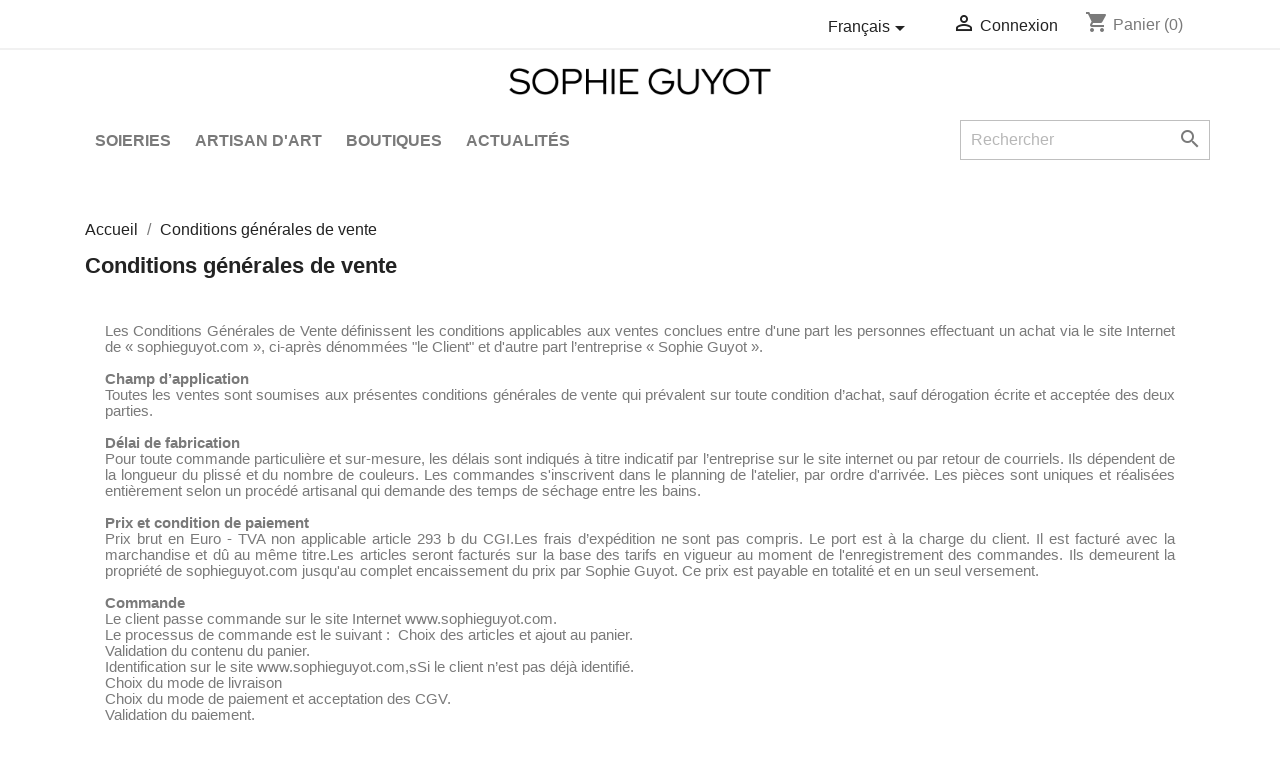

--- FILE ---
content_type: text/html; charset=utf-8
request_url: https://sophieguyot.com/fr/content/3-conditions-generales-de-ventes
body_size: 7727
content:
<!-- begin cms/page.tpl -->
<!doctype html>
<html lang="fr">

  <head>
    
      
  <meta charset="utf-8">


  <meta http-equiv="x-ua-compatible" content="ie=edge">



  <title>Sophie Guyot soieries artisan d&#039;art à Lyon conditions générales de vente</title>
  <meta name="description" content="Sophie Guyot soieries artisan d&#039;art à Lyon conditions générales de vente">
  <meta name="keywords" content="CGV, Sophie, Guyot, conditions générales de vente, LYON, France, fabrication, commande, retractation, retour, échange, remboursement, droit, image, atelier, boutique, vente, en ligne, artisan, soie, client">
      
                  <link rel="alternate" href="https://sophieguyot.com/fr/content/3-conditions-generales-de-ventes" hreflang="fr-fr">
                  <link rel="alternate" href="https://sophieguyot.com/en/content/3-Terms-and-conditions" hreflang="en-us">
        



  <meta name="viewport" content="width=device-width, initial-scale=1">



  <link rel="icon" type="image/vnd.microsoft.icon" href="/img/favicon.ico?1587224107">
  <link rel="shortcut icon" type="image/x-icon" href="/img/favicon.ico?1587224107">



    <link rel="stylesheet" href="https://sophieguyot.com/themes/child_classic/assets/cache/theme-b32e3e56.css" type="text/css" media="all">




  

  <script type="text/javascript">
        var prestashop = {"cart":{"products":[],"totals":{"total":{"type":"total","label":"Total","amount":0,"value":"0,00\u00a0\u20ac"},"total_including_tax":{"type":"total","label":"Total TTC","amount":0,"value":"0,00\u00a0\u20ac"},"total_excluding_tax":{"type":"total","label":"Total HT :","amount":0,"value":"0,00\u00a0\u20ac"}},"subtotals":{"products":{"type":"products","label":"Sous-total","amount":0,"value":"0,00\u00a0\u20ac"},"discounts":null,"shipping":{"type":"shipping","label":"Livraison","amount":0,"value":"gratuit"},"tax":null},"products_count":0,"summary_string":"0 articles","vouchers":{"allowed":0,"added":[]},"discounts":[],"minimalPurchase":0,"minimalPurchaseRequired":""},"currency":{"name":"Euro","iso_code":"EUR","iso_code_num":"978","sign":"\u20ac"},"customer":{"lastname":null,"firstname":null,"email":null,"birthday":null,"newsletter":null,"newsletter_date_add":null,"optin":null,"website":null,"company":null,"siret":null,"ape":null,"is_logged":false,"gender":{"type":null,"name":null},"addresses":[]},"language":{"name":"Fran\u00e7ais (French)","iso_code":"fr","locale":"fr-FR","language_code":"fr-fr","is_rtl":"0","date_format_lite":"d\/m\/Y","date_format_full":"d\/m\/Y H:i:s","id":1},"page":{"title":"","canonical":null,"meta":{"title":"Sophie Guyot soieries artisan d'art \u00e0 Lyon conditions g\u00e9n\u00e9rales de vente","description":"Sophie Guyot soieries artisan d'art \u00e0 Lyon conditions g\u00e9n\u00e9rales de vente","keywords":"CGV, Sophie, Guyot, conditions g\u00e9n\u00e9rales de vente, LYON, France, fabrication, commande, retractation, retour, \u00e9change, remboursement, droit, image, atelier, boutique, vente, en ligne, artisan, soie, client","robots":"index"},"page_name":"cms","body_classes":{"lang-fr":true,"lang-rtl":false,"country-FR":true,"currency-EUR":true,"layout-full-width":true,"page-cms":true,"tax-display-disabled":true,"cms-id-3":true},"admin_notifications":[]},"shop":{"name":"SOPHIE GUYOT","logo":"\/img\/boutique-sophie-guyot-logo-1587224107.jpg","stores_icon":"\/img\/logo_stores.gif","favicon":"\/img\/favicon.ico"},"urls":{"base_url":"https:\/\/sophieguyot.com\/","current_url":"https:\/\/sophieguyot.com\/fr\/content\/3-conditions-generales-de-ventes","shop_domain_url":"https:\/\/sophieguyot.com","img_ps_url":"https:\/\/sophieguyot.com\/img\/","img_cat_url":"https:\/\/sophieguyot.com\/img\/c\/","img_lang_url":"https:\/\/sophieguyot.com\/img\/l\/","img_prod_url":"https:\/\/sophieguyot.com\/img\/p\/","img_manu_url":"https:\/\/sophieguyot.com\/img\/m\/","img_sup_url":"https:\/\/sophieguyot.com\/img\/su\/","img_ship_url":"https:\/\/sophieguyot.com\/img\/s\/","img_store_url":"https:\/\/sophieguyot.com\/img\/st\/","img_col_url":"https:\/\/sophieguyot.com\/img\/co\/","img_url":"https:\/\/sophieguyot.com\/themes\/child_classic\/assets\/img\/","css_url":"https:\/\/sophieguyot.com\/themes\/child_classic\/assets\/css\/","js_url":"https:\/\/sophieguyot.com\/themes\/child_classic\/assets\/js\/","pic_url":"https:\/\/sophieguyot.com\/upload\/","pages":{"address":"https:\/\/sophieguyot.com\/fr\/adresse","addresses":"https:\/\/sophieguyot.com\/fr\/adresses","authentication":"https:\/\/sophieguyot.com\/fr\/authentification","cart":"https:\/\/sophieguyot.com\/fr\/panier","category":"https:\/\/sophieguyot.com\/fr\/index.php?controller=category","cms":"https:\/\/sophieguyot.com\/fr\/index.php?controller=cms","contact":"https:\/\/sophieguyot.com\/fr\/contactez-nous","discount":"https:\/\/sophieguyot.com\/fr\/bons-de-reduction","guest_tracking":"https:\/\/sophieguyot.com\/fr\/suivi-commande-invite","history":"https:\/\/sophieguyot.com\/fr\/historique-des-commandes","identity":"https:\/\/sophieguyot.com\/fr\/identite","index":"https:\/\/sophieguyot.com\/fr\/","my_account":"https:\/\/sophieguyot.com\/fr\/mon-compte","order_confirmation":"https:\/\/sophieguyot.com\/fr\/confirmation-commande","order_detail":"https:\/\/sophieguyot.com\/fr\/index.php?controller=order-detail","order_follow":"https:\/\/sophieguyot.com\/fr\/details-de-la-commande","order":"https:\/\/sophieguyot.com\/fr\/commande","order_return":"https:\/\/sophieguyot.com\/fr\/index.php?controller=order-return","order_slip":"https:\/\/sophieguyot.com\/fr\/avoirs","pagenotfound":"https:\/\/sophieguyot.com\/fr\/page-non-trouvee","password":"https:\/\/sophieguyot.com\/fr\/mot-de-passe-oublie","pdf_invoice":"https:\/\/sophieguyot.com\/fr\/index.php?controller=pdf-invoice","pdf_order_return":"https:\/\/sophieguyot.com\/fr\/index.php?controller=pdf-order-return","pdf_order_slip":"https:\/\/sophieguyot.com\/fr\/index.php?controller=pdf-order-slip","prices_drop":"https:\/\/sophieguyot.com\/fr\/promotions","product":"https:\/\/sophieguyot.com\/fr\/index.php?controller=product","search":"https:\/\/sophieguyot.com\/fr\/recherche","sitemap":"https:\/\/sophieguyot.com\/fr\/plan-du-site","stores":"https:\/\/sophieguyot.com\/fr\/magasins","supplier":"https:\/\/sophieguyot.com\/fr\/fournisseurs","register":"https:\/\/sophieguyot.com\/fr\/authentification?create_account=1","order_login":"https:\/\/sophieguyot.com\/fr\/commande?login=1"},"alternative_langs":{"fr-fr":"https:\/\/sophieguyot.com\/fr\/content\/3-conditions-generales-de-ventes","en-us":"https:\/\/sophieguyot.com\/en\/content\/3-Terms-and-conditions"},"theme_assets":"\/themes\/child_classic\/assets\/","actions":{"logout":"https:\/\/sophieguyot.com\/fr\/?mylogout="},"no_picture_image":{"bySize":{"small_default":{"url":"https:\/\/sophieguyot.com\/img\/p\/fr-default-small_default.jpg","width":98,"height":98},"cart_default":{"url":"https:\/\/sophieguyot.com\/img\/p\/fr-default-cart_default.jpg","width":125,"height":125},"home_default":{"url":"https:\/\/sophieguyot.com\/img\/p\/fr-default-home_default.jpg","width":250,"height":250},"medium_default":{"url":"https:\/\/sophieguyot.com\/img\/p\/fr-default-medium_default.jpg","width":452,"height":452},"large_default":{"url":"https:\/\/sophieguyot.com\/img\/p\/fr-default-large_default.jpg","width":800,"height":800}},"small":{"url":"https:\/\/sophieguyot.com\/img\/p\/fr-default-small_default.jpg","width":98,"height":98},"medium":{"url":"https:\/\/sophieguyot.com\/img\/p\/fr-default-home_default.jpg","width":250,"height":250},"large":{"url":"https:\/\/sophieguyot.com\/img\/p\/fr-default-large_default.jpg","width":800,"height":800},"legend":""}},"configuration":{"display_taxes_label":false,"display_prices_tax_incl":false,"is_catalog":false,"show_prices":true,"opt_in":{"partner":true},"quantity_discount":{"type":"discount","label":"Remise"},"voucher_enabled":0,"return_enabled":0},"field_required":[],"breadcrumb":{"links":[{"title":"Accueil","url":"https:\/\/sophieguyot.com\/fr\/"},{"title":"Conditions g\u00e9n\u00e9rales de vente","url":"https:\/\/sophieguyot.com\/fr\/content\/3-conditions-generales-de-ventes"}],"count":2},"link":{"protocol_link":"https:\/\/","protocol_content":"https:\/\/"},"time":1769070295,"static_token":"60bd84c197a57ef515069e0dd11339f0","token":"c6e33624d941aa764886f34064be0e8b"};
        var psemailsubscription_subscription = "https:\/\/sophieguyot.com\/fr\/module\/ps_emailsubscription\/subscription";
        var psr_icon_color = "#F19D76";
      </script>



  



    
  </head>

  <body id="cms" class="lang-fr country-fr currency-eur layout-full-width page-cms tax-display-disabled cms-id-3">

    
      
    

    <main>
      
              

      <header id="header">
        
          
  <div class="header-banner">
    
  </div>



  <nav class="header-nav">
    <div class="container">
      <div class="row">
        <div class="hidden-sm-down">
          <div class="col-md-5 col-xs-12">
            
          </div>
          <div class="col-md-7 right-nav">
              
<!-- begin module:ps_languageselector/ps_languageselector.tpl -->
<!-- begin /home/sophieguyz/www/themes/classic/modules/ps_languageselector/ps_languageselector.tpl --><div id="_desktop_language_selector">
  <div class="language-selector-wrapper">
    <span id="language-selector-label" class="hidden-md-up">Langue :</span>
    <div class="language-selector dropdown js-dropdown">
      <button data-toggle="dropdown" class="hidden-sm-down btn-unstyle" aria-haspopup="true" aria-expanded="false" aria-label="Sélecteur de langue">
        <span class="expand-more">Français</span>
        <i class="material-icons expand-more">&#xE5C5;</i>
      </button>
      <ul class="dropdown-menu hidden-sm-down" aria-labelledby="language-selector-label">
                  <li  class="current" >
            <a href="https://sophieguyot.com/fr/content/3-conditions-generales-de-ventes" class="dropdown-item" data-iso-code="fr">Français</a>
          </li>
                  <li >
            <a href="https://sophieguyot.com/en/content/3-Terms-and-conditions" class="dropdown-item" data-iso-code="en">English</a>
          </li>
              </ul>
      <select class="link hidden-md-up" aria-labelledby="language-selector-label">
                  <option value="https://sophieguyot.com/fr/content/3-conditions-generales-de-ventes" selected="selected" data-iso-code="fr">
            Français
          </option>
                  <option value="https://sophieguyot.com/en/content/3-Terms-and-conditions" data-iso-code="en">
            English
          </option>
              </select>
    </div>
  </div>
</div>
<!-- end /home/sophieguyz/www/themes/classic/modules/ps_languageselector/ps_languageselector.tpl -->
<!-- end module:ps_languageselector/ps_languageselector.tpl -->

<!-- begin module:ps_customersignin/ps_customersignin.tpl -->
<!-- begin /home/sophieguyz/www/themes/classic/modules/ps_customersignin/ps_customersignin.tpl --><div id="_desktop_user_info">
  <div class="user-info">
          <a
        href="https://sophieguyot.com/fr/mon-compte"
        title="Identifiez-vous"
        rel="nofollow"
      >
        <i class="material-icons">&#xE7FF;</i>
        <span class="hidden-sm-down">Connexion</span>
      </a>
      </div>
</div>
<!-- end /home/sophieguyz/www/themes/classic/modules/ps_customersignin/ps_customersignin.tpl -->
<!-- end module:ps_customersignin/ps_customersignin.tpl -->

<!-- begin module:ps_shoppingcart/ps_shoppingcart.tpl -->
<!-- begin /home/sophieguyz/www/themes/classic/modules/ps_shoppingcart/ps_shoppingcart.tpl --><div id="_desktop_cart">
  <div class="blockcart cart-preview inactive" data-refresh-url="//sophieguyot.com/fr/module/ps_shoppingcart/ajax">
    <div class="header">
              <i class="material-icons shopping-cart">shopping_cart</i>
        <span class="hidden-sm-down">Panier</span>
        <span class="cart-products-count">(0)</span>
          </div>
  </div>
</div>
<!-- end /home/sophieguyz/www/themes/classic/modules/ps_shoppingcart/ps_shoppingcart.tpl -->
<!-- end module:ps_shoppingcart/ps_shoppingcart.tpl -->

          </div>
        </div>
        <div class="hidden-md-up text-sm-center mobile">
          <div class="float-xs-left" id="menu-icon">
            <i class="material-icons d-inline">&#xE5D2;</i>
          </div>
          <div class="float-xs-right" id="_mobile_cart"></div>
          <div class="float-xs-right" id="_mobile_user_info"></div>
          <div class="top-logo" id="_mobile_logo"></div>
          <div class="clearfix"></div>
        </div>
      </div>
    </div>
  </nav>



  <div class="header-top">
    <div class="container">
              <div class="row">
            <div class="col-md-12 hidden-sm-down logo-v2">
                <a href="https://sophieguyot.com/">
                    <img class="logo img-responsive" src="/img/boutique-sophie-guyot-logo-1587224107.jpg" alt="SOPHIE GUYOT">
                </a>
            </div>
       </div>
          
       <div class="row">
        <div class="hidden-xl-down" id="_desktop_logo">
          <a href="https://sophieguyot.com/">
            <img class="logo img-responsive" src="/img/boutique-sophie-guyot-logo-1587224107.jpg" alt="SOPHIE GUYOT">
          </a>
        </div>
        <div class="col-md-12 col-sm-12 position-static">
          <div class="row">
            
<!-- begin module:ps_mainmenu/ps_mainmenu.tpl -->
<!-- begin /home/sophieguyz/www/themes/classic/modules/ps_mainmenu/ps_mainmenu.tpl -->

<div class="menu js-top-menu position-static hidden-sm-down" id="_desktop_top_menu">
    
          <ul class="top-menu" id="top-menu" data-depth="0">
                    <li class="category" id="category-110">
                          <a
                class="dropdown-item"
                href="https://sophieguyot.com/fr/110-soieries" data-depth="0"
                              >
                                Soieries
              </a>
                          </li>
                    <li class="cms-page" id="cms-page-12">
                          <a
                class="dropdown-item"
                href="https://sophieguyot.com/fr/content/12-artisan-d-art" data-depth="0"
                              >
                                Artisan d&#039;art
              </a>
                          </li>
                    <li class="link" id="lnk-boutiques">
                          <a
                class="dropdown-item"
                href="https://sophieguyot.com/fr/magasins" data-depth="0"
                              >
                                Boutiques
              </a>
                          </li>
                    <li class="category" id="category-3">
                          <a
                class="dropdown-item"
                href="https://sophieguyot.com/fr/3-actualites-" data-depth="0"
                              >
                                Actualités
              </a>
                          </li>
              </ul>
    
    <div class="clearfix"></div>
</div>
<!-- end /home/sophieguyz/www/themes/classic/modules/ps_mainmenu/ps_mainmenu.tpl -->
<!-- end module:ps_mainmenu/ps_mainmenu.tpl -->

<!-- begin module:ps_searchbar/ps_searchbar.tpl -->
<!-- begin /home/sophieguyz/www/themes/classic/modules/ps_searchbar/ps_searchbar.tpl --><!-- Block search module TOP -->
<div id="search_widget" class="search-widget" data-search-controller-url="//sophieguyot.com/fr/recherche">
	<form method="get" action="//sophieguyot.com/fr/recherche">
		<input type="hidden" name="controller" value="search">
		<input type="text" name="s" value="" placeholder="Rechercher" aria-label="Rechercher">
		<button type="submit">
			<i class="material-icons search">&#xE8B6;</i>
      <span class="hidden-xl-down">Rechercher</span>
		</button>
	</form>
</div>
<!-- /Block search module TOP -->
<!-- end /home/sophieguyz/www/themes/classic/modules/ps_searchbar/ps_searchbar.tpl -->
<!-- end module:ps_searchbar/ps_searchbar.tpl -->

            <div class="clearfix"></div>
          </div>
        </div>
      </div>
         
      <div id="mobile_top_menu_wrapper" class="row hidden-md-up" style="display:none;">
        <div class="js-top-menu mobile" id="_mobile_top_menu"></div>
        <div class="js-top-menu-bottom">
          <div id="_mobile_currency_selector"></div>
          <div id="_mobile_language_selector"></div>
          <div id="_mobile_contact_link"></div>
        </div>
      </div>
    </div>
  </div>
  

        
      </header>

      
        
<aside id="notifications">
  <div class="container">
    
    
    
      </div>
</aside>
      

      <section id="wrapper">
        
        <div class="container">
          
            <nav data-depth="2" class="breadcrumb hidden-sm-down">
  <ol itemscope itemtype="http://schema.org/BreadcrumbList">
    
              
          <li itemprop="itemListElement" itemscope itemtype="http://schema.org/ListItem">
            <a itemprop="item" href="https://sophieguyot.com/fr/">
              <span itemprop="name">Accueil</span>
            </a>
            <meta itemprop="position" content="1">
          </li>
        
              
          <li itemprop="itemListElement" itemscope itemtype="http://schema.org/ListItem">
            <a itemprop="item" href="https://sophieguyot.com/fr/content/3-conditions-generales-de-ventes">
              <span itemprop="name">Conditions générales de vente</span>
            </a>
            <meta itemprop="position" content="2">
          </li>
        
          
  </ol>
</nav>
          

          

          
  <div id="content-wrapper">
    
    

  <section id="main">

    
      
        <header class="page-header">
          <h1>
  Conditions générales de vente
</h1>
        </header>
      
    

    
  <section id="content" class="page-content page-cms page-cms-3">

    
      <p>Les Conditions Générales de Vente définissent les conditions applicables aux ventes conclues entre d'une part les personnes effectuant un achat via le site Internet de « sophieguyot.com », ci-après dénommées "le Client" et d'autre part l’entreprise « Sophie Guyot ».<br /><strong><br />Champ d’application</strong><br />Toutes les ventes sont soumises aux présentes conditions générales de vente qui prévalent sur toute condition d’achat, sauf dérogation écrite et acceptée des deux parties.<br /><strong><br />Délai de fabrication</strong><br />Pour toute commande particulière et sur-mesure, les délais sont indiqués à titre indicatif par l’entreprise sur le site internet ou par retour de courriels. Ils dépendent de la longueur du plissé et du nombre de couleurs. Les commandes s'inscrivent dans le planning de l'atelier, par ordre d'arrivée. Les pièces sont uniques et réalisées entièrement selon un procédé artisanal qui demande des temps de séchage entre les bains.<br /><strong><br />Prix et condition de paiement</strong><br />Prix brut en Euro - TVA non applicable article 293 b du CGI. Les frais d’expédition ne sont pas compris. Le port est à la charge du client. Il est facturé avec la marchandise et dû au même titre. Les articles seront facturés sur la base des tarifs en vigueur au moment de l'enregistrement des commandes. Ils demeurent la propriété de sophieguyot.com jusqu'au complet encaissement du prix par Sophie Guyot. Ce prix est payable en totalité et en un seul versement.<br /><strong><br />Commande</strong><br />Le client passe commande sur le site Internet www.sophieguyot.com.<br />Le processus de commande est le suivant :  Choix des articles et ajout au panier.<br />Validation du contenu du panier.<br />Identification sur le site www.sophieguyot.com,sSi le client n’est pas déjà identifié.<br />Choix du mode de livraison<br />Choix du mode de paiement et acceptation des CGV.<br />Validation du paiement.<br />Le client recevra un e-mail de confirmation de commande.<br />Le client pourra visualiser lors de ces différentes étapes le détail de sa commande et son prix total et corriger d’éventuelles erreurs, avant de confirmer celle-ci pour exprimer son acceptation.<br />sophieguyot.com se réserve la propriété des articles jusqu’au règlement complet de la commande, c’est-à-dire à l’encaissement du prix de la commande par sophieguyot.com.<br />sophieguyot.com se réserve le droit d'annuler ou de refuser toute commande d'un client avec lequel il existerait un litige relatif au paiement d'une commande antérieure ou qui présenterait à ses yeux une quelconque forme de risque.<br />Toute commande vaut acceptation des prix et description des articles disponibles à la vente.<br />sophieguyot.com s’engage à honorer les commandes reçues sur le site Internet uniquement dans la limite des stocks disponibles.<br />À défaut de disponibilité d’un ou plusieurs article(s) commandé(s), sophieguyot.com s'engage à en informer le client dans les plus brefs délais, et le cas échéant à le rembourser au plus tard dans les 30 jours suivant le paiement des sommes versées. La commande du client sera alors automatiquement annulée.</p>
<p><strong>Livraison</strong><br />Toute commande passée sur le site de sophieguyot.com sera préparée dès que possible, selon le planning de l’atelier, sous réserve de validation du paiement. Les délais de livraisons sont indicatifs. Leur dépassement ne peut donner lieu à des dommages et intérêts, à retenue, ni à l’annulation des commandes en cours. Le port est à la charge du client. Il est facturé avec la marchandise et dû au même titre. sophieguyot.com s’engage à livrer les articles commandés et payés par le client par colissimo. Le délai moyen constaté est de 48 à 72 heures à compter de l’expédition, du lundi au samedi.<br /><strong><br />Échange, retour et remboursement</strong><br />Le client dispose d'un délai légal de 14 jours francs pour exercer son droit de rétractation, à compter de la date de réception de la marchandise sans avoir à justifier de motifs ni à payer de pénalités. Les frais de retour sont à la charge du client. En cas de remboursement, le client sera intégralement remboursé des sommes versées dans les meilleurs délais et au plus tard dans les 30 jours suivant la date à laquelle il a exercé son droit de rétractation.<br /><strong><br />Conditions d'échange et de retour pour remboursement</strong><br />Le(s) article(s) retourné(s) doivent être neufs, non utilisés et dans leur boite d’origine parfaitement intacte. Tout échange ou retour doit faire l’objet d’une demande d'échange ou de retour à partir de la rubrique « contact » et doit être validée par retour de courriel par l’entreprise. Le retour ne sera pas accepté si le modèle est endommagé, utilisé ou sali.<br /><strong><br />Tolérance</strong><br />Les articles peuvent être légèrement différents dans leur qualité, matière, couleur et autres caractéristiques. Ces différences sont inévitables compte tenu du caractère artisanal de leur fabrication.<br /><strong><br />Droits à l’image</strong><br />Les photographies et illustrations accompagnant les produits sur notre site Internet n'ont pas de valeur contractuelle et ne sauraient donc engager la responsabilité de sophieguyot.com. Tous les textes, commentaires, ouvrages, illustrations et images reproduits sur sophieguyot.com sont réservés au titre du droit d'auteur ainsi qu'au titre de la propriété intellectuelle et pour le monde entier. Toute utilisation frauduleuse du contenu de ce site, sans autorisation expresse de l’auteur est formellement interdite (article L122-4 du Code de la Propriété Intellectuelle). La copie, la retouche, l’effacement et le recadrage des œuvres présentées sont formellement interdits. Merci de nous contacter pour toute demande de visuels. Droit applicable Les présentes conditions générales d’utilisation et de vente sont soumises à la loi française. En cas de désaccord persistant sur l'application, l'interprétation et l’exécution des présentes, et à défaut d'accord amiable, tout litige relèvera des tribunaux compétents français.</p>
    

    
      
    

    
      
    

  </section>


    
      <footer class="page-footer">
        
          <!-- Footer content -->
        
      </footer>
    

  </section>


    
  </div>


          
        </div>
        
      </section>

      <footer id="footer">
        
          <div class="container">
  <div class="row">
    
      
    
  </div>
</div>
<div class="footer-container">
  <div class="container">
    <div class="row">
      
        
<!-- begin module:ps_linklist/views/templates/hook/linkblock.tpl -->
<!-- begin /home/sophieguyz/www/themes/child_classic/modules/ps_linklist/views/templates/hook/linkblock.tpl --><div class="col-lg-3 col-md-6 links">
  <div class="row">
      <div class="col-md-12 wrapper">
                  <div class="title clearfix hidden-md-up" data-target="#footer_sub_menu_60246" data-toggle="collapse">
        <span class="h3">Informations</span>
        <span class="float-xs-right">
          <span class="navbar-toggler collapse-icons">
            <i class="material-icons add">&#xE313;</i>
            <i class="material-icons remove">&#xE316;</i>
          </span>
        </span>
      </div>
      <ul id="footer_sub_menu_60246" class="collapse">
                  <li>
            <a
                id="link-cms-page-3-2"
                class="cms-page-link"
                href="https://sophieguyot.com/fr/content/3-conditions-generales-de-ventes"
                title="Sophie Guyot soieries artisan d&#039;art à Lyon conditions générales de vente"
                            >
              Conditions générales de vente
            </a>
          </li>
                  <li>
            <a
                id="link-cms-page-2-2"
                class="cms-page-link"
                href="https://sophieguyot.com/fr/content/2-mentions-legales"
                title="Mentions légales"
                            >
              Mentions légales
            </a>
          </li>
                  <li>
            <a
                id="link-cms-page-5-2"
                class="cms-page-link"
                href="https://sophieguyot.com/fr/content/5-paiement-securise"
                title="Notre offre de paiement sécurisé"
                            >
              Paiement sécurisé
            </a>
          </li>
                  <li>
            <a
                id="link-static-page-contact-2"
                class="cms-page-link"
                href="https://sophieguyot.com/fr/contactez-nous"
                title="Utilisez notre formulaire pour nous contacter Sophie Guyot Soies Lyon France"
                            >
              Contactez-nous
            </a>
          </li>
                  <li>
            <a
                id="link-static-page-stores-2"
                class="cms-page-link"
                href="https://sophieguyot.com/fr/magasins"
                title="Boutiques &amp; revendeurs Sophie Guyot Soies création fabrication accessoire foulard écharpe"
                            >
              Boutiques &amp; revendeurs
            </a>
          </li>
                  <li>
            <a
                id="link-static-page-my-account-2"
                class="cms-page-link"
                href="https://sophieguyot.com/fr/mon-compte"
                title="Mon compte Sophie Guyot Soies Lyon France"
                            >
              Mon compte | Sophie Guyot Soies
            </a>
          </li>
              </ul>
    </div>
    </div>
</div>
<!-- end /home/sophieguyz/www/themes/child_classic/modules/ps_linklist/views/templates/hook/linkblock.tpl -->
<!-- end module:ps_linklist/views/templates/hook/linkblock.tpl -->

<!-- begin module:ps_contactinfo/ps_contactinfo.tpl -->
<!-- begin /home/sophieguyz/www/themes/child_classic/modules/ps_contactinfo/ps_contactinfo.tpl -->
<div class="block-contact col-lg-3 col-md-6 links wrapper">
  <div class="hidden-sm-down">
          SOPHIE GUYOT<br />8, rue Saint-Polycarpe<br />69001 Lyon<br />France
              <br>
                Tél. : <span>07 62 73 99 68</span>
              </div>
</div>
<!-- end /home/sophieguyz/www/themes/child_classic/modules/ps_contactinfo/ps_contactinfo.tpl -->
<!-- end module:ps_contactinfo/ps_contactinfo.tpl -->

<!-- begin module:ps_emailsubscription/views/templates/hook/ps_emailsubscription.tpl -->
<!-- begin /home/sophieguyz/www/themes/child_classic/modules/ps_emailsubscription/views/templates/hook/ps_emailsubscription.tpl -->
<div class="block_newsletter col-lg-6 col-md-9 col-sm-12">
  <div class="row">    
    <div class="col-md-12 col-xs-12">
    <p id="block-newsletter-label" class="col-lg-12">Inscription à la lettre d'informations</p>
      <form action="https://sophieguyot.com/fr/#footer" method="post">
        <div class="row">
          <div class="col-xs-12">
            <input
              class="btn btn-primary float-xs-right hidden-xs-down"
              name="submitNewsletter"
              type="submit"
              value="S’abonner"
            >
            <input
              class="btn btn-primary float-xs-right hidden-sm-up"
              name="submitNewsletter"
              type="submit"
              value="ok"
            >
            <div class="input-wrapper">
              <input
                name="email"
                type="email"
                value=""
                placeholder="Votre adresse e-mail"
                aria-labelledby="block-newsletter-label"
              >
            </div>
            <input type="hidden" name="action" value="0">
            <div class="clearfix"></div>
          </div>
          <div class="col-xs-12">
                              <p>Vous pouvez vous désinscrire à tout moment. Vous trouverez pour cela nos informations de contact dans les conditions d&#039;utilisation du site.</p>
                                                          
                        </div>
        </div>
      </form>
    </div>
  </div>
</div>
<!-- end /home/sophieguyz/www/themes/child_classic/modules/ps_emailsubscription/views/templates/hook/ps_emailsubscription.tpl -->
<!-- end module:ps_emailsubscription/views/templates/hook/ps_emailsubscription.tpl -->

<!-- begin module:ps_socialfollow/ps_socialfollow.tpl -->
<!-- begin /home/sophieguyz/www/themes/classic/modules/ps_socialfollow/ps_socialfollow.tpl -->

  <div class="block-social col-lg-4 col-md-12 col-sm-12">
    <ul>
              <li class="facebook"><a href="https://www.facebook.com/sophie.guyot.soieries/" target="_blank">Facebook</a></li>
              <li class="instagram"><a href="https://www.instagram.com/sophie_guyot_silks/" target="_blank">Instagram</a></li>
          </ul>
  </div>

<!-- end /home/sophieguyz/www/themes/classic/modules/ps_socialfollow/ps_socialfollow.tpl -->
<!-- end module:ps_socialfollow/ps_socialfollow.tpl -->

      
    </div>
    <div class="row">
      
        
      
    </div>
  </div>
</div>
        
      </footer>

    </main>

    
        <script type="text/javascript" src="https://sophieguyot.com/themes/child_classic/assets/cache/bottom-261b5455.js" ></script>


    

    
      
    
  </body>

</html>

<!-- end cms/page.tpl -->